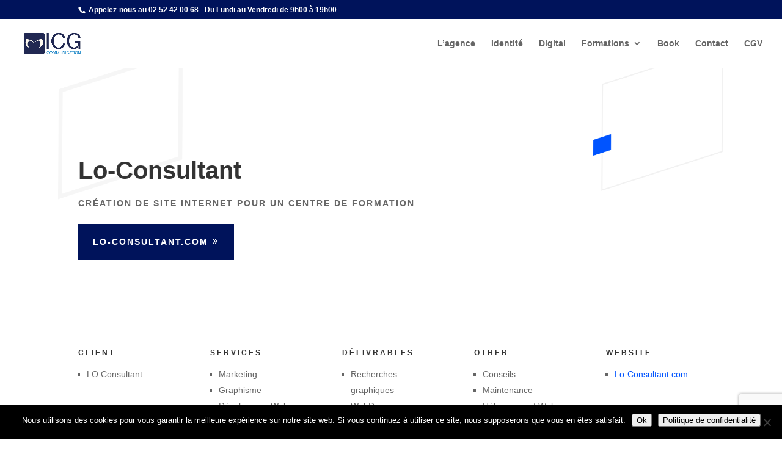

--- FILE ---
content_type: text/html; charset=utf-8
request_url: https://www.google.com/recaptcha/api2/anchor?ar=1&k=6LfJgZopAAAAAEsjPZRa6ikNSTDelMauoGVLeLp7&co=aHR0cHM6Ly93d3cuaW1hZ2luY3JlYWdyYXBoLmNvbTo0NDM.&hl=en&v=PoyoqOPhxBO7pBk68S4YbpHZ&size=invisible&anchor-ms=20000&execute-ms=30000&cb=lzju3d82saj0
body_size: 48505
content:
<!DOCTYPE HTML><html dir="ltr" lang="en"><head><meta http-equiv="Content-Type" content="text/html; charset=UTF-8">
<meta http-equiv="X-UA-Compatible" content="IE=edge">
<title>reCAPTCHA</title>
<style type="text/css">
/* cyrillic-ext */
@font-face {
  font-family: 'Roboto';
  font-style: normal;
  font-weight: 400;
  font-stretch: 100%;
  src: url(//fonts.gstatic.com/s/roboto/v48/KFO7CnqEu92Fr1ME7kSn66aGLdTylUAMa3GUBHMdazTgWw.woff2) format('woff2');
  unicode-range: U+0460-052F, U+1C80-1C8A, U+20B4, U+2DE0-2DFF, U+A640-A69F, U+FE2E-FE2F;
}
/* cyrillic */
@font-face {
  font-family: 'Roboto';
  font-style: normal;
  font-weight: 400;
  font-stretch: 100%;
  src: url(//fonts.gstatic.com/s/roboto/v48/KFO7CnqEu92Fr1ME7kSn66aGLdTylUAMa3iUBHMdazTgWw.woff2) format('woff2');
  unicode-range: U+0301, U+0400-045F, U+0490-0491, U+04B0-04B1, U+2116;
}
/* greek-ext */
@font-face {
  font-family: 'Roboto';
  font-style: normal;
  font-weight: 400;
  font-stretch: 100%;
  src: url(//fonts.gstatic.com/s/roboto/v48/KFO7CnqEu92Fr1ME7kSn66aGLdTylUAMa3CUBHMdazTgWw.woff2) format('woff2');
  unicode-range: U+1F00-1FFF;
}
/* greek */
@font-face {
  font-family: 'Roboto';
  font-style: normal;
  font-weight: 400;
  font-stretch: 100%;
  src: url(//fonts.gstatic.com/s/roboto/v48/KFO7CnqEu92Fr1ME7kSn66aGLdTylUAMa3-UBHMdazTgWw.woff2) format('woff2');
  unicode-range: U+0370-0377, U+037A-037F, U+0384-038A, U+038C, U+038E-03A1, U+03A3-03FF;
}
/* math */
@font-face {
  font-family: 'Roboto';
  font-style: normal;
  font-weight: 400;
  font-stretch: 100%;
  src: url(//fonts.gstatic.com/s/roboto/v48/KFO7CnqEu92Fr1ME7kSn66aGLdTylUAMawCUBHMdazTgWw.woff2) format('woff2');
  unicode-range: U+0302-0303, U+0305, U+0307-0308, U+0310, U+0312, U+0315, U+031A, U+0326-0327, U+032C, U+032F-0330, U+0332-0333, U+0338, U+033A, U+0346, U+034D, U+0391-03A1, U+03A3-03A9, U+03B1-03C9, U+03D1, U+03D5-03D6, U+03F0-03F1, U+03F4-03F5, U+2016-2017, U+2034-2038, U+203C, U+2040, U+2043, U+2047, U+2050, U+2057, U+205F, U+2070-2071, U+2074-208E, U+2090-209C, U+20D0-20DC, U+20E1, U+20E5-20EF, U+2100-2112, U+2114-2115, U+2117-2121, U+2123-214F, U+2190, U+2192, U+2194-21AE, U+21B0-21E5, U+21F1-21F2, U+21F4-2211, U+2213-2214, U+2216-22FF, U+2308-230B, U+2310, U+2319, U+231C-2321, U+2336-237A, U+237C, U+2395, U+239B-23B7, U+23D0, U+23DC-23E1, U+2474-2475, U+25AF, U+25B3, U+25B7, U+25BD, U+25C1, U+25CA, U+25CC, U+25FB, U+266D-266F, U+27C0-27FF, U+2900-2AFF, U+2B0E-2B11, U+2B30-2B4C, U+2BFE, U+3030, U+FF5B, U+FF5D, U+1D400-1D7FF, U+1EE00-1EEFF;
}
/* symbols */
@font-face {
  font-family: 'Roboto';
  font-style: normal;
  font-weight: 400;
  font-stretch: 100%;
  src: url(//fonts.gstatic.com/s/roboto/v48/KFO7CnqEu92Fr1ME7kSn66aGLdTylUAMaxKUBHMdazTgWw.woff2) format('woff2');
  unicode-range: U+0001-000C, U+000E-001F, U+007F-009F, U+20DD-20E0, U+20E2-20E4, U+2150-218F, U+2190, U+2192, U+2194-2199, U+21AF, U+21E6-21F0, U+21F3, U+2218-2219, U+2299, U+22C4-22C6, U+2300-243F, U+2440-244A, U+2460-24FF, U+25A0-27BF, U+2800-28FF, U+2921-2922, U+2981, U+29BF, U+29EB, U+2B00-2BFF, U+4DC0-4DFF, U+FFF9-FFFB, U+10140-1018E, U+10190-1019C, U+101A0, U+101D0-101FD, U+102E0-102FB, U+10E60-10E7E, U+1D2C0-1D2D3, U+1D2E0-1D37F, U+1F000-1F0FF, U+1F100-1F1AD, U+1F1E6-1F1FF, U+1F30D-1F30F, U+1F315, U+1F31C, U+1F31E, U+1F320-1F32C, U+1F336, U+1F378, U+1F37D, U+1F382, U+1F393-1F39F, U+1F3A7-1F3A8, U+1F3AC-1F3AF, U+1F3C2, U+1F3C4-1F3C6, U+1F3CA-1F3CE, U+1F3D4-1F3E0, U+1F3ED, U+1F3F1-1F3F3, U+1F3F5-1F3F7, U+1F408, U+1F415, U+1F41F, U+1F426, U+1F43F, U+1F441-1F442, U+1F444, U+1F446-1F449, U+1F44C-1F44E, U+1F453, U+1F46A, U+1F47D, U+1F4A3, U+1F4B0, U+1F4B3, U+1F4B9, U+1F4BB, U+1F4BF, U+1F4C8-1F4CB, U+1F4D6, U+1F4DA, U+1F4DF, U+1F4E3-1F4E6, U+1F4EA-1F4ED, U+1F4F7, U+1F4F9-1F4FB, U+1F4FD-1F4FE, U+1F503, U+1F507-1F50B, U+1F50D, U+1F512-1F513, U+1F53E-1F54A, U+1F54F-1F5FA, U+1F610, U+1F650-1F67F, U+1F687, U+1F68D, U+1F691, U+1F694, U+1F698, U+1F6AD, U+1F6B2, U+1F6B9-1F6BA, U+1F6BC, U+1F6C6-1F6CF, U+1F6D3-1F6D7, U+1F6E0-1F6EA, U+1F6F0-1F6F3, U+1F6F7-1F6FC, U+1F700-1F7FF, U+1F800-1F80B, U+1F810-1F847, U+1F850-1F859, U+1F860-1F887, U+1F890-1F8AD, U+1F8B0-1F8BB, U+1F8C0-1F8C1, U+1F900-1F90B, U+1F93B, U+1F946, U+1F984, U+1F996, U+1F9E9, U+1FA00-1FA6F, U+1FA70-1FA7C, U+1FA80-1FA89, U+1FA8F-1FAC6, U+1FACE-1FADC, U+1FADF-1FAE9, U+1FAF0-1FAF8, U+1FB00-1FBFF;
}
/* vietnamese */
@font-face {
  font-family: 'Roboto';
  font-style: normal;
  font-weight: 400;
  font-stretch: 100%;
  src: url(//fonts.gstatic.com/s/roboto/v48/KFO7CnqEu92Fr1ME7kSn66aGLdTylUAMa3OUBHMdazTgWw.woff2) format('woff2');
  unicode-range: U+0102-0103, U+0110-0111, U+0128-0129, U+0168-0169, U+01A0-01A1, U+01AF-01B0, U+0300-0301, U+0303-0304, U+0308-0309, U+0323, U+0329, U+1EA0-1EF9, U+20AB;
}
/* latin-ext */
@font-face {
  font-family: 'Roboto';
  font-style: normal;
  font-weight: 400;
  font-stretch: 100%;
  src: url(//fonts.gstatic.com/s/roboto/v48/KFO7CnqEu92Fr1ME7kSn66aGLdTylUAMa3KUBHMdazTgWw.woff2) format('woff2');
  unicode-range: U+0100-02BA, U+02BD-02C5, U+02C7-02CC, U+02CE-02D7, U+02DD-02FF, U+0304, U+0308, U+0329, U+1D00-1DBF, U+1E00-1E9F, U+1EF2-1EFF, U+2020, U+20A0-20AB, U+20AD-20C0, U+2113, U+2C60-2C7F, U+A720-A7FF;
}
/* latin */
@font-face {
  font-family: 'Roboto';
  font-style: normal;
  font-weight: 400;
  font-stretch: 100%;
  src: url(//fonts.gstatic.com/s/roboto/v48/KFO7CnqEu92Fr1ME7kSn66aGLdTylUAMa3yUBHMdazQ.woff2) format('woff2');
  unicode-range: U+0000-00FF, U+0131, U+0152-0153, U+02BB-02BC, U+02C6, U+02DA, U+02DC, U+0304, U+0308, U+0329, U+2000-206F, U+20AC, U+2122, U+2191, U+2193, U+2212, U+2215, U+FEFF, U+FFFD;
}
/* cyrillic-ext */
@font-face {
  font-family: 'Roboto';
  font-style: normal;
  font-weight: 500;
  font-stretch: 100%;
  src: url(//fonts.gstatic.com/s/roboto/v48/KFO7CnqEu92Fr1ME7kSn66aGLdTylUAMa3GUBHMdazTgWw.woff2) format('woff2');
  unicode-range: U+0460-052F, U+1C80-1C8A, U+20B4, U+2DE0-2DFF, U+A640-A69F, U+FE2E-FE2F;
}
/* cyrillic */
@font-face {
  font-family: 'Roboto';
  font-style: normal;
  font-weight: 500;
  font-stretch: 100%;
  src: url(//fonts.gstatic.com/s/roboto/v48/KFO7CnqEu92Fr1ME7kSn66aGLdTylUAMa3iUBHMdazTgWw.woff2) format('woff2');
  unicode-range: U+0301, U+0400-045F, U+0490-0491, U+04B0-04B1, U+2116;
}
/* greek-ext */
@font-face {
  font-family: 'Roboto';
  font-style: normal;
  font-weight: 500;
  font-stretch: 100%;
  src: url(//fonts.gstatic.com/s/roboto/v48/KFO7CnqEu92Fr1ME7kSn66aGLdTylUAMa3CUBHMdazTgWw.woff2) format('woff2');
  unicode-range: U+1F00-1FFF;
}
/* greek */
@font-face {
  font-family: 'Roboto';
  font-style: normal;
  font-weight: 500;
  font-stretch: 100%;
  src: url(//fonts.gstatic.com/s/roboto/v48/KFO7CnqEu92Fr1ME7kSn66aGLdTylUAMa3-UBHMdazTgWw.woff2) format('woff2');
  unicode-range: U+0370-0377, U+037A-037F, U+0384-038A, U+038C, U+038E-03A1, U+03A3-03FF;
}
/* math */
@font-face {
  font-family: 'Roboto';
  font-style: normal;
  font-weight: 500;
  font-stretch: 100%;
  src: url(//fonts.gstatic.com/s/roboto/v48/KFO7CnqEu92Fr1ME7kSn66aGLdTylUAMawCUBHMdazTgWw.woff2) format('woff2');
  unicode-range: U+0302-0303, U+0305, U+0307-0308, U+0310, U+0312, U+0315, U+031A, U+0326-0327, U+032C, U+032F-0330, U+0332-0333, U+0338, U+033A, U+0346, U+034D, U+0391-03A1, U+03A3-03A9, U+03B1-03C9, U+03D1, U+03D5-03D6, U+03F0-03F1, U+03F4-03F5, U+2016-2017, U+2034-2038, U+203C, U+2040, U+2043, U+2047, U+2050, U+2057, U+205F, U+2070-2071, U+2074-208E, U+2090-209C, U+20D0-20DC, U+20E1, U+20E5-20EF, U+2100-2112, U+2114-2115, U+2117-2121, U+2123-214F, U+2190, U+2192, U+2194-21AE, U+21B0-21E5, U+21F1-21F2, U+21F4-2211, U+2213-2214, U+2216-22FF, U+2308-230B, U+2310, U+2319, U+231C-2321, U+2336-237A, U+237C, U+2395, U+239B-23B7, U+23D0, U+23DC-23E1, U+2474-2475, U+25AF, U+25B3, U+25B7, U+25BD, U+25C1, U+25CA, U+25CC, U+25FB, U+266D-266F, U+27C0-27FF, U+2900-2AFF, U+2B0E-2B11, U+2B30-2B4C, U+2BFE, U+3030, U+FF5B, U+FF5D, U+1D400-1D7FF, U+1EE00-1EEFF;
}
/* symbols */
@font-face {
  font-family: 'Roboto';
  font-style: normal;
  font-weight: 500;
  font-stretch: 100%;
  src: url(//fonts.gstatic.com/s/roboto/v48/KFO7CnqEu92Fr1ME7kSn66aGLdTylUAMaxKUBHMdazTgWw.woff2) format('woff2');
  unicode-range: U+0001-000C, U+000E-001F, U+007F-009F, U+20DD-20E0, U+20E2-20E4, U+2150-218F, U+2190, U+2192, U+2194-2199, U+21AF, U+21E6-21F0, U+21F3, U+2218-2219, U+2299, U+22C4-22C6, U+2300-243F, U+2440-244A, U+2460-24FF, U+25A0-27BF, U+2800-28FF, U+2921-2922, U+2981, U+29BF, U+29EB, U+2B00-2BFF, U+4DC0-4DFF, U+FFF9-FFFB, U+10140-1018E, U+10190-1019C, U+101A0, U+101D0-101FD, U+102E0-102FB, U+10E60-10E7E, U+1D2C0-1D2D3, U+1D2E0-1D37F, U+1F000-1F0FF, U+1F100-1F1AD, U+1F1E6-1F1FF, U+1F30D-1F30F, U+1F315, U+1F31C, U+1F31E, U+1F320-1F32C, U+1F336, U+1F378, U+1F37D, U+1F382, U+1F393-1F39F, U+1F3A7-1F3A8, U+1F3AC-1F3AF, U+1F3C2, U+1F3C4-1F3C6, U+1F3CA-1F3CE, U+1F3D4-1F3E0, U+1F3ED, U+1F3F1-1F3F3, U+1F3F5-1F3F7, U+1F408, U+1F415, U+1F41F, U+1F426, U+1F43F, U+1F441-1F442, U+1F444, U+1F446-1F449, U+1F44C-1F44E, U+1F453, U+1F46A, U+1F47D, U+1F4A3, U+1F4B0, U+1F4B3, U+1F4B9, U+1F4BB, U+1F4BF, U+1F4C8-1F4CB, U+1F4D6, U+1F4DA, U+1F4DF, U+1F4E3-1F4E6, U+1F4EA-1F4ED, U+1F4F7, U+1F4F9-1F4FB, U+1F4FD-1F4FE, U+1F503, U+1F507-1F50B, U+1F50D, U+1F512-1F513, U+1F53E-1F54A, U+1F54F-1F5FA, U+1F610, U+1F650-1F67F, U+1F687, U+1F68D, U+1F691, U+1F694, U+1F698, U+1F6AD, U+1F6B2, U+1F6B9-1F6BA, U+1F6BC, U+1F6C6-1F6CF, U+1F6D3-1F6D7, U+1F6E0-1F6EA, U+1F6F0-1F6F3, U+1F6F7-1F6FC, U+1F700-1F7FF, U+1F800-1F80B, U+1F810-1F847, U+1F850-1F859, U+1F860-1F887, U+1F890-1F8AD, U+1F8B0-1F8BB, U+1F8C0-1F8C1, U+1F900-1F90B, U+1F93B, U+1F946, U+1F984, U+1F996, U+1F9E9, U+1FA00-1FA6F, U+1FA70-1FA7C, U+1FA80-1FA89, U+1FA8F-1FAC6, U+1FACE-1FADC, U+1FADF-1FAE9, U+1FAF0-1FAF8, U+1FB00-1FBFF;
}
/* vietnamese */
@font-face {
  font-family: 'Roboto';
  font-style: normal;
  font-weight: 500;
  font-stretch: 100%;
  src: url(//fonts.gstatic.com/s/roboto/v48/KFO7CnqEu92Fr1ME7kSn66aGLdTylUAMa3OUBHMdazTgWw.woff2) format('woff2');
  unicode-range: U+0102-0103, U+0110-0111, U+0128-0129, U+0168-0169, U+01A0-01A1, U+01AF-01B0, U+0300-0301, U+0303-0304, U+0308-0309, U+0323, U+0329, U+1EA0-1EF9, U+20AB;
}
/* latin-ext */
@font-face {
  font-family: 'Roboto';
  font-style: normal;
  font-weight: 500;
  font-stretch: 100%;
  src: url(//fonts.gstatic.com/s/roboto/v48/KFO7CnqEu92Fr1ME7kSn66aGLdTylUAMa3KUBHMdazTgWw.woff2) format('woff2');
  unicode-range: U+0100-02BA, U+02BD-02C5, U+02C7-02CC, U+02CE-02D7, U+02DD-02FF, U+0304, U+0308, U+0329, U+1D00-1DBF, U+1E00-1E9F, U+1EF2-1EFF, U+2020, U+20A0-20AB, U+20AD-20C0, U+2113, U+2C60-2C7F, U+A720-A7FF;
}
/* latin */
@font-face {
  font-family: 'Roboto';
  font-style: normal;
  font-weight: 500;
  font-stretch: 100%;
  src: url(//fonts.gstatic.com/s/roboto/v48/KFO7CnqEu92Fr1ME7kSn66aGLdTylUAMa3yUBHMdazQ.woff2) format('woff2');
  unicode-range: U+0000-00FF, U+0131, U+0152-0153, U+02BB-02BC, U+02C6, U+02DA, U+02DC, U+0304, U+0308, U+0329, U+2000-206F, U+20AC, U+2122, U+2191, U+2193, U+2212, U+2215, U+FEFF, U+FFFD;
}
/* cyrillic-ext */
@font-face {
  font-family: 'Roboto';
  font-style: normal;
  font-weight: 900;
  font-stretch: 100%;
  src: url(//fonts.gstatic.com/s/roboto/v48/KFO7CnqEu92Fr1ME7kSn66aGLdTylUAMa3GUBHMdazTgWw.woff2) format('woff2');
  unicode-range: U+0460-052F, U+1C80-1C8A, U+20B4, U+2DE0-2DFF, U+A640-A69F, U+FE2E-FE2F;
}
/* cyrillic */
@font-face {
  font-family: 'Roboto';
  font-style: normal;
  font-weight: 900;
  font-stretch: 100%;
  src: url(//fonts.gstatic.com/s/roboto/v48/KFO7CnqEu92Fr1ME7kSn66aGLdTylUAMa3iUBHMdazTgWw.woff2) format('woff2');
  unicode-range: U+0301, U+0400-045F, U+0490-0491, U+04B0-04B1, U+2116;
}
/* greek-ext */
@font-face {
  font-family: 'Roboto';
  font-style: normal;
  font-weight: 900;
  font-stretch: 100%;
  src: url(//fonts.gstatic.com/s/roboto/v48/KFO7CnqEu92Fr1ME7kSn66aGLdTylUAMa3CUBHMdazTgWw.woff2) format('woff2');
  unicode-range: U+1F00-1FFF;
}
/* greek */
@font-face {
  font-family: 'Roboto';
  font-style: normal;
  font-weight: 900;
  font-stretch: 100%;
  src: url(//fonts.gstatic.com/s/roboto/v48/KFO7CnqEu92Fr1ME7kSn66aGLdTylUAMa3-UBHMdazTgWw.woff2) format('woff2');
  unicode-range: U+0370-0377, U+037A-037F, U+0384-038A, U+038C, U+038E-03A1, U+03A3-03FF;
}
/* math */
@font-face {
  font-family: 'Roboto';
  font-style: normal;
  font-weight: 900;
  font-stretch: 100%;
  src: url(//fonts.gstatic.com/s/roboto/v48/KFO7CnqEu92Fr1ME7kSn66aGLdTylUAMawCUBHMdazTgWw.woff2) format('woff2');
  unicode-range: U+0302-0303, U+0305, U+0307-0308, U+0310, U+0312, U+0315, U+031A, U+0326-0327, U+032C, U+032F-0330, U+0332-0333, U+0338, U+033A, U+0346, U+034D, U+0391-03A1, U+03A3-03A9, U+03B1-03C9, U+03D1, U+03D5-03D6, U+03F0-03F1, U+03F4-03F5, U+2016-2017, U+2034-2038, U+203C, U+2040, U+2043, U+2047, U+2050, U+2057, U+205F, U+2070-2071, U+2074-208E, U+2090-209C, U+20D0-20DC, U+20E1, U+20E5-20EF, U+2100-2112, U+2114-2115, U+2117-2121, U+2123-214F, U+2190, U+2192, U+2194-21AE, U+21B0-21E5, U+21F1-21F2, U+21F4-2211, U+2213-2214, U+2216-22FF, U+2308-230B, U+2310, U+2319, U+231C-2321, U+2336-237A, U+237C, U+2395, U+239B-23B7, U+23D0, U+23DC-23E1, U+2474-2475, U+25AF, U+25B3, U+25B7, U+25BD, U+25C1, U+25CA, U+25CC, U+25FB, U+266D-266F, U+27C0-27FF, U+2900-2AFF, U+2B0E-2B11, U+2B30-2B4C, U+2BFE, U+3030, U+FF5B, U+FF5D, U+1D400-1D7FF, U+1EE00-1EEFF;
}
/* symbols */
@font-face {
  font-family: 'Roboto';
  font-style: normal;
  font-weight: 900;
  font-stretch: 100%;
  src: url(//fonts.gstatic.com/s/roboto/v48/KFO7CnqEu92Fr1ME7kSn66aGLdTylUAMaxKUBHMdazTgWw.woff2) format('woff2');
  unicode-range: U+0001-000C, U+000E-001F, U+007F-009F, U+20DD-20E0, U+20E2-20E4, U+2150-218F, U+2190, U+2192, U+2194-2199, U+21AF, U+21E6-21F0, U+21F3, U+2218-2219, U+2299, U+22C4-22C6, U+2300-243F, U+2440-244A, U+2460-24FF, U+25A0-27BF, U+2800-28FF, U+2921-2922, U+2981, U+29BF, U+29EB, U+2B00-2BFF, U+4DC0-4DFF, U+FFF9-FFFB, U+10140-1018E, U+10190-1019C, U+101A0, U+101D0-101FD, U+102E0-102FB, U+10E60-10E7E, U+1D2C0-1D2D3, U+1D2E0-1D37F, U+1F000-1F0FF, U+1F100-1F1AD, U+1F1E6-1F1FF, U+1F30D-1F30F, U+1F315, U+1F31C, U+1F31E, U+1F320-1F32C, U+1F336, U+1F378, U+1F37D, U+1F382, U+1F393-1F39F, U+1F3A7-1F3A8, U+1F3AC-1F3AF, U+1F3C2, U+1F3C4-1F3C6, U+1F3CA-1F3CE, U+1F3D4-1F3E0, U+1F3ED, U+1F3F1-1F3F3, U+1F3F5-1F3F7, U+1F408, U+1F415, U+1F41F, U+1F426, U+1F43F, U+1F441-1F442, U+1F444, U+1F446-1F449, U+1F44C-1F44E, U+1F453, U+1F46A, U+1F47D, U+1F4A3, U+1F4B0, U+1F4B3, U+1F4B9, U+1F4BB, U+1F4BF, U+1F4C8-1F4CB, U+1F4D6, U+1F4DA, U+1F4DF, U+1F4E3-1F4E6, U+1F4EA-1F4ED, U+1F4F7, U+1F4F9-1F4FB, U+1F4FD-1F4FE, U+1F503, U+1F507-1F50B, U+1F50D, U+1F512-1F513, U+1F53E-1F54A, U+1F54F-1F5FA, U+1F610, U+1F650-1F67F, U+1F687, U+1F68D, U+1F691, U+1F694, U+1F698, U+1F6AD, U+1F6B2, U+1F6B9-1F6BA, U+1F6BC, U+1F6C6-1F6CF, U+1F6D3-1F6D7, U+1F6E0-1F6EA, U+1F6F0-1F6F3, U+1F6F7-1F6FC, U+1F700-1F7FF, U+1F800-1F80B, U+1F810-1F847, U+1F850-1F859, U+1F860-1F887, U+1F890-1F8AD, U+1F8B0-1F8BB, U+1F8C0-1F8C1, U+1F900-1F90B, U+1F93B, U+1F946, U+1F984, U+1F996, U+1F9E9, U+1FA00-1FA6F, U+1FA70-1FA7C, U+1FA80-1FA89, U+1FA8F-1FAC6, U+1FACE-1FADC, U+1FADF-1FAE9, U+1FAF0-1FAF8, U+1FB00-1FBFF;
}
/* vietnamese */
@font-face {
  font-family: 'Roboto';
  font-style: normal;
  font-weight: 900;
  font-stretch: 100%;
  src: url(//fonts.gstatic.com/s/roboto/v48/KFO7CnqEu92Fr1ME7kSn66aGLdTylUAMa3OUBHMdazTgWw.woff2) format('woff2');
  unicode-range: U+0102-0103, U+0110-0111, U+0128-0129, U+0168-0169, U+01A0-01A1, U+01AF-01B0, U+0300-0301, U+0303-0304, U+0308-0309, U+0323, U+0329, U+1EA0-1EF9, U+20AB;
}
/* latin-ext */
@font-face {
  font-family: 'Roboto';
  font-style: normal;
  font-weight: 900;
  font-stretch: 100%;
  src: url(//fonts.gstatic.com/s/roboto/v48/KFO7CnqEu92Fr1ME7kSn66aGLdTylUAMa3KUBHMdazTgWw.woff2) format('woff2');
  unicode-range: U+0100-02BA, U+02BD-02C5, U+02C7-02CC, U+02CE-02D7, U+02DD-02FF, U+0304, U+0308, U+0329, U+1D00-1DBF, U+1E00-1E9F, U+1EF2-1EFF, U+2020, U+20A0-20AB, U+20AD-20C0, U+2113, U+2C60-2C7F, U+A720-A7FF;
}
/* latin */
@font-face {
  font-family: 'Roboto';
  font-style: normal;
  font-weight: 900;
  font-stretch: 100%;
  src: url(//fonts.gstatic.com/s/roboto/v48/KFO7CnqEu92Fr1ME7kSn66aGLdTylUAMa3yUBHMdazQ.woff2) format('woff2');
  unicode-range: U+0000-00FF, U+0131, U+0152-0153, U+02BB-02BC, U+02C6, U+02DA, U+02DC, U+0304, U+0308, U+0329, U+2000-206F, U+20AC, U+2122, U+2191, U+2193, U+2212, U+2215, U+FEFF, U+FFFD;
}

</style>
<link rel="stylesheet" type="text/css" href="https://www.gstatic.com/recaptcha/releases/PoyoqOPhxBO7pBk68S4YbpHZ/styles__ltr.css">
<script nonce="Hp9xI6UVzWdaG5UIB-Pj2w" type="text/javascript">window['__recaptcha_api'] = 'https://www.google.com/recaptcha/api2/';</script>
<script type="text/javascript" src="https://www.gstatic.com/recaptcha/releases/PoyoqOPhxBO7pBk68S4YbpHZ/recaptcha__en.js" nonce="Hp9xI6UVzWdaG5UIB-Pj2w">
      
    </script></head>
<body><div id="rc-anchor-alert" class="rc-anchor-alert"></div>
<input type="hidden" id="recaptcha-token" value="[base64]">
<script type="text/javascript" nonce="Hp9xI6UVzWdaG5UIB-Pj2w">
      recaptcha.anchor.Main.init("[\x22ainput\x22,[\x22bgdata\x22,\x22\x22,\[base64]/[base64]/[base64]/[base64]/cjw8ejpyPj4+eil9Y2F0Y2gobCl7dGhyb3cgbDt9fSxIPWZ1bmN0aW9uKHcsdCx6KXtpZih3PT0xOTR8fHc9PTIwOCl0LnZbd10/dC52W3ddLmNvbmNhdCh6KTp0LnZbd109b2Yoeix0KTtlbHNle2lmKHQuYkImJnchPTMxNylyZXR1cm47dz09NjZ8fHc9PTEyMnx8dz09NDcwfHx3PT00NHx8dz09NDE2fHx3PT0zOTd8fHc9PTQyMXx8dz09Njh8fHc9PTcwfHx3PT0xODQ/[base64]/[base64]/[base64]/bmV3IGRbVl0oSlswXSk6cD09Mj9uZXcgZFtWXShKWzBdLEpbMV0pOnA9PTM/bmV3IGRbVl0oSlswXSxKWzFdLEpbMl0pOnA9PTQ/[base64]/[base64]/[base64]/[base64]\x22,\[base64]\\u003d\x22,\x22wpPCkcODw59iKDJjwozDr8KEeQF9eWHDq8O2wo7DgzFVLcK/wpXDjcO4wrjCjcKELwjDi1zDrsOTIcOiw7hsQHE6YSjDj1pxwo7DlWpwQcO9wozCicOfejsRwo4mwp/[base64]/CkHPDiislwqcnw6LChcKvX13Ds8OjIVXDkMOhVMK4Vy/CkBlrw5pxwq7CrAYuCcOYCiMwwpU/[base64]/BUDDp8KRUcOhw6PDgDHDmkJPZ3rDuwYNbUsww5HDnQnDsQHDo1fCrsO8wpvDrsOQBsOwKcOWwpZkcnFecsKnw5LCv8K6c8OHM1xHOMOPw7tiw6LDsmx7wpDDq8OgwoQUwqtww6DCsDbDjH/DuVzCo8KzW8KWWi10wpHDk1zDogkkbm/CnCzCm8OYwr7Do8O/QXpswqHDh8KpYX7ClMOjw7lew4FSdcKvP8OMK8KbwrFOT8OZw7Jow5HDiFVNAj5qEcOvw7p+LsOaTwI8O1MPTMKhY8OtwrESw4AMwpNbdMOGKMKAHMOWS0/[base64]/CiMK0OFDCgMOhZMKWUsO+wrzCt8KMw7s5w4Vow7Uqa8OIWcKTw5jDhMOLwpcoAcKGw5xowoHCqMK+JMOrw6p6woMmfEVyKBAhwrjChsK3fsKMw54iw5DDpcKYPcOdwojCoxbCsRHDlS9rwpEiKsOCwqzDvsK0wp7DrRTDsQ0JMcKCUT5Cw6/Dg8K/eMOywpxOw4Ytwo3DmGvDlcOpN8OkYHB2woRqw6knEHk2wqN8w6jCjAQWw5gcc8O6wqvDu8OMw4FAT8OYYzZRwp8pUcO7w7bDiljDtXsbLy9/[base64]/DhC5ad2sRwrXCvsOjAXdobmfCrcOCwqEmJzc4elbCssKbwqnCtMKow73CjCzCocOJw7nCjwtawqDDqcK/woLCs8KPTHXDsMKZwo5Nw7o+wpTDv8O8w590w69xMxpkE8OuBxzDlSfChcOzUMOpNsKrw7rDvsOmIcOBw5FaI8OaMFrDqgsyw41gdMO9XMKmWxgZw7osGsKsQWbDiMOWDATDvcO8FMKgaDHDnnFdRy/[base64]/[base64]/DgGwpwoEwwo/DmsORwpbClcKGw5TDrX1owozCjj0wCibCvMKEw7U7VmVbDHXCqTzCoXBRw5Z+wrTDs107wrzCjxfDpD/CpsKcfSDDkTrDhAsTXznCjMKSZmJKw4fDvHTDmD/CoF0tw7fDncOawonDsBpgw6cPd8OXNcOPw6TCmcO0e8O/S8KNwqfCsMK/b8OKCsOTIcKow5rDm8K3w4MuwpPDoBw9w7hFw68xw4wewrrDpz3DjxnDo8OqwrrCp2EOwo7DisOVE1VLwq3DlE/[base64]/DmBfDssOYwqXCpsKzwq7DqcKLM8KkY8KzwpkmJhliMgTCtsKMCsO/XcKvN8Kywq/ChQPDmxTCk3UDfA1rFsOnByPCrTfCm0vDgcOUdsOGLsOzw68LDlTCo8Ojw4LCt8OdDcK9wpUJw5DDkWvDphl5OHRnwo/Do8OYw6/CqsKzwqgkw7tOEsOTNmPCucKcw4gfwoTCuljCj3ksw63DkSFNPMKGwq/[base64]/eVA7DMKzNMOswrLDpsKTAsK0dzY3CSYSwp/CvGzChsOFwqzCtMO5XMKmCQvCjgZ2wr/Cp8OjwovDhcKWNx/CsHJuwpjCicKjw4d5IwzCng53w5xww6HCrwRhGsKFW0jDqcOKwqRTLFJ7Z8KYwoMrw4LCiMONwrE6wp7DnQ8uw6l4LsOIa8O2wotiw4PDscKhw5vCskZAFw3DnXZdHcOXw5PDhUk+D8OANcKzwr/Cr3RbcSvDjsK9Jw7Dnzw7CcO6w5HDicK4VFbDr03DhcK+O8OROXvCrMOrKcKawoHDmgZZwrvCjsOKfMK+ZsOIwq7CjQ9QRkPDtg3CszZ+w6sbw4/CpcKrHsKqfsKjwoNsDnRzw6vCiMKgw7nCmMOLwpA5OB5kKMOzBcOUwrpdSQVEwpVZwqPCgcOhw4gSw4PDri8xw4/CqB4SwpDDoMOWCX7Dl8ORwpxOwqHDiQ3CjFzDucK+w4xFwrXCqV3DicKpw4lUScOkay/DgcKVw58ZEcK+B8O7wqJAw4N/KMOQwpg0w5REBE3CjCoQw7puaT/DmhlxC1/CmxHCn0sRwoUuw6HDpm1Cc8OcXMK3ORjCv8OpwqjDn0NOwoDDs8OAH8OsDMKMawYkwonDhsO9EsOmwrh/w7pjwr/Dqx/[base64]/DisOhw6PCklTCpcKawp/DlHXDo2vDjhHCj8K3LBTCuzLClCzDoxx7wpBPwodow7rDuDAYwrjCk1B9w5fDoTjCo03CqhrDicK6w6xlw7/CqMKrFg7ChlrDrANiJmTDvsOTwpDClsO4FcKtw6g+wr7DrSEsw5PCnFRaRMKiwpnChMK4PMK7wp48wqzDlcO5WsK1wpnCuGHCu8KNYmAEJBtRw7bCqgLDkMKrwr9uw5jChcKgwrjDpMKXw4spPBY/[base64]/Cl8Kiwo7DswbDhMOyV8KVwo1mKRs1PgFqFS9YwqLDnsK9Xk9Lw5rDizJdw4BuSMOzwp/Cq8Kow7DCmBw3VyIxVDBsF24Jw5bDkj9VNsKLw5tWw4LDpQsibsOXB8K3fMKYwq/CiMOWdGJifCzDtUopPsO8FV3CuH0BwrrDpcKGecOjw4PCsnPChMKmw7RVwoZJFsK8w5jDjsKYw6Z8wo3CoMKUwqPDjiHCghTCjVbCkMKRw5fDtxjCv8O2wofCj8KbBFg+w4Bkw7hdQcORdQDDrcKHZm/[base64]/DnDXDhcORwq4XIMO+OVZTw54aHMKRwplkOsOYw4w+wp/DiH7CsMOeG8OwQcK5J8ORZ8OGQMKhwrprElHDvXTDpVtRwrJsw5cxFVohIcOUFMOnLMOjUcOPQ8OOwozCv1/CvsKhwrUxTcOmMMKmwqcjMcKORsOdwpvDjDYwwrEfYznDsMOKTcOUHMKnwoBfw73CpcOVBANcV8KQKMOJVsOfIjZWG8K3w4zDnD3DpMO+woVWMcKjH3VpSMOYw5bDgcOuF8OnwoYHK8OBwpEKcgvCllfDusOsw49NYMO8wrQzTj0CwoY/MMKDRsOSwrpMU8OpA2kUw5XCjMObwqNsw5fCnMK8HlbDoDPCjXhOLsKMw4dwwqPCrVRjU3hsaGwqw4dbFhwDfMO5A39BIVnDm8OuJ8Kyw4/Cj8KBw5bDkl5/JcKyw4HCgjldYMO2woZTSinCpAEnb1klwqrCi8KxwqjCgn7DpyseAMKmYg9HwoLDjQd9wpbDt0PCnk9AwoHDsBwTHGbDlkJywq/DqEXCjMOiwqQhUMKIwqQfPwPDgRbDv117HcKww5kaa8OqQjRKMyxSFA/Cqk59JsOSE8O5w7IoFk1Twqtmwo3Co3F/CMOVLsKcfTPCs3FPY8O/[base64]/Co0Egw7fDpcKww6/Dg8Kpw54Dw6DCmsOCwpl3AAJvMUUnZwrChhNyM1UuVCwrwp49w4dKbcKXw5oBJmPDr8OfH8KnwpEww6s0w4rCksKdTi18DkvDp0QBwpjDlAIew5XDiMOSTcK4IRnDt8KJeV7DsmMjf0PDkcOBw7c2RcKswq4/w5hGwrldw53Di8KkWsOIw6Quwr0ifsOrf8Kywr/DuMO0PUZIwo7Dmy8Bd1FRbcKsYhF/wqDCsgPCgVhqCsKjP8KadD3Dik3DjcOBw53CicOuw6EnAE7ClARgwrdnVk8YOcKGbgUxVXbCtDk6dHF9E1tvVhUcMQ/CqEA1BMOww6tqw7HDpMOpHsO6wqcEw6JzYF3CscORwoBKCA/CuBAzwqTDrsOFI8ObwoR5JMOTwpTCusOGw6bDnjLCtMK5w4B1RB/Dg8KZRMKLB8K+TQlTNjNoGjjCjsKaw6nCqjLDtMKtw71PX8OmwpxWRcOodcOeYMKgAk7Dp2nDp8OpDDDDnMOyMxUbesK+dR5Ve8KrOg/CpMOuw4Efw53CkcKFwp48wq58wojDqmPCk3nCqcKZY8KaKB/ChMKwOl3CkMKXAsOfw44Rw5ZqM0wew74uGwrCgMKww7bDol1Lwo52bsKeH8OgLcKCwrtKF15dw7fDlsKqLcK0w7zCs8OzP052T8KTw6HDp8Kvw4LDh8KtVWnDlMO1w5vCghDCpnbDkFYDfwDCmcOGwrAfEMOkw6dYMMOLS8OMw6scc23Chw/CuU/DlX/Cj8OaADnDgwQyw6jDtQ/CocObJShEw5vCvMK5wr88w4ktIkxZSkJ/MMKZw41Aw5cuwqnDnxFiwrMewrFGwpYIwqzCi8KiC8KbPWpKKMKhwpxPHMOvw4fDtsObw5NzOsOgw4gvDAN6DMO5TEHDtcKWwoxXwod4w6LDmMK0G8K+RAbDrMKnwr5/[base64]/w5sxw5TCrMKuKgZvw4nDtzh1wqQ7GFDCg2RHHMO6w7trw4nCmcOKWcOAEjzDpndbworCscKGT1Bdw43CrTYJw4vCmnXDqMKIwqMYJsKVwpNFQsOsJBTDoygQwrZOw6A3wo/CpxzDqcKeI37DrjLDvCDDlh/Cgl9Swo07X3bDu2PCunEEKMKUw4zDgMKBFRrCvWFWw4HDvMOgwoNSD3LDnsOuZsKhIMOUwoFOMjbCvcKJQB/DiMKrKBFjUsO3w4fCqg/CkcKrw7nCiSHCkjg8w5nDlMK6T8Kbw5TCiMKLw5vClUfDhSYFH8O8B1TCo2DDlXZZBsKECxUow51xOSx+DsOdwpTCm8K6JcK3w5fComMSwrEEwoDChBLCosKbwpQxwo/DrS7ClUfCjEZrX8OvIETCsi/DkTDCgcORw6crw6TCmMOIKTrDtTtGw6VvVcKGC2XDpDQVTmrDisKIZFJbwqxYw75VwpIiwpBAa8KuLcOiw44Cwos7EMK8c8Oewq4aw5vDvFhxwqldwrvDtcKRw5LCsTltw6/CjcODK8OBw4fCicOXwrUJZG1uIMOVdMK8MUldwppGIMOpwq7DlDA1HxjClsKnwrJgK8K7Zn/DscK/On1fw6lbw4XDlErCrltsWQzChcKCFMKAwr0kYg06NRAkR8KAwrZSJMOxMMKDARJPw7HDmcKnwqQHFkbCmg7CrcKFECY7YsKTDkrCkV/Dqn95TiQHw6/CqcKkwrLCrFzDuMOnwq4uJ8KZw43CrEPCvMKzYsKBw6c6JMKdwr/DkXvDlD3ClsK6wpfCkTvCtMOtWsOcw4vDlGcuSMOuwoByb8ODRj5rXsOqw6sowrxdw6zDm2NawofDnXFcX3grNcOxDjQWCVvDvAJVUBFxZCkNQQ3Dmi/[base64]/ClHTDgMK7HsKuwp1AIwrCkUfDvsO3wrbDtcK/w6rCni3CpcOmwqLCkMKQwrTCt8K7FMKVfhMjaTfDtsOGw43DlUFWQhFCAcO/IgUgwqLDmCbDusOTwofDtcO/w6/DggbDlS8Fw73DizbDh0Fzw4DCksOZJMKtw6/CisOKw4Upw5Zrw4HDiRp9wo0MwpR0XcKTwqzCt8K8N8Kzw4/CoBfCuMKowrXCrcKZT17ChsOrw7wcw79mw784w5YEw6XDilfCgMOYwpzDj8K5w6PDnMOvw7JRwovDoQ/DtlAzwr3Dqy3CgsOrQCd5Vi/DnF3CqlQuJWpfw6DCtsKPwq/DmsKBKMOnLGsuw5RXw5JUw5LDncK8w4ZPNcKhbEkZM8O5w4obw6wjRicrw78XeMONw4c9wpLCk8KAw4wFwq3DgsOmPcOMBsOmAcKGwo7DkcKNwr9gWjgpKG4jAcOHw6XDu8KBwpTDusOmw5ZAwr8yOXAIfDXClzxcw68zE8OBwrTCqwvCmMKxcB/[base64]/[base64]/Cq03CkcKjY8OQYx8Gwp0KTsKESh3CijcXbsOLDMKHdsKJTsOYw4LDqsOFw4vCksKCCMOPN8Oow6zCskYWwqrDnSvDg8OrTm3CqFoEOsOUB8OHwoXCiSEQQMKMOsOZw4t1ecKlXS8sWX/CuAcJwrrDgsKjw6ppwrkTJXxLMCLCsGLDk8KXw4Ygc0RTw6/DpTnCq3hocS0rbcO/wp5CJkxHAsOww4HDusO1bcKiw6FWFmstL8ONwqZ2IsKTwqvDl8OoOMKyCypxw7XDgC7DrcK8O3jCpsOFEk0zw7/Dm1HDm0LDhVE8wrFOw5kvw4FrwrDCpC/[base64]/DmR/[base64]/CoMO5EMOZEH7DtwxhHsKiw6LDmMOLwobCnCpkBh3DpXLCtMOdw5/CigvCkjjDisKgWTjDskLDsVvDsRzDkk7CpsKkwqkZZMKdeXbCvF90ByHCq8Kew5NAwpwoZcOqwq0lwoDCocO0w6c2wpDDpMKbw67CqkTDnRsKwobDrDHDty8bT0ZDaXQJwr1zQcOmwpFXw7gtwrTCtgjDj1sOGCVCw6nCk8KRDyY6wqLDlcK3w4bCg8OuMS/CucK/EEPCrhjDt3TDlsK9w5rCni1QwrAdXjlVAMOdCzfDl1YIQXLChsK0wq3DjMO4XyHDjcODw5Y1esKQw6DCv8K5w6zCh8KULcO6wqFVw6sbwrzCmcKywpjDiMKswrbDmcKiwr7Cs2BMJDLCjsOmRsKCAmtBwolawpnCtsKMw5vDrwnDgcOAwo/[base64]/[base64]/[base64]/[base64]/CosK+w5UOw6h5CcOxCV7CuwlYw6nCssOkwq/DkgvCmVRDe8Kzc8OfL8OJVMK3OWPCuBodOz0SUUbDlEhQwpTCssK3W8KXw5xTfcO8IsO6PsK/[base64]/DlghxN8KUw4zDmhsoMcOHw4TDl8OKw7PDilrDplR0RsK4E8K5F8KYwoXDp8KCFzdswpHCpMOaVWoFDMKZOAvCozgIwoJ5UFBvRcOCaEfDlkzCkMOqEMOYXxDCqW0vcsKCY8KAw47Cq2VFfsOQwr7Ct8K/w7XDvjpbw7BQDsOSw4wzXH/CuTFpAihjw6YMwqw5YsOOPgNDRcKMX3LClUgXbMO1w60Kw5/DrMOaM8KHwrPDhsKewpliKwzCncKdwojCiiXCo14qwqY6w49Mw5XDoHXClsOlMcOkw6wRScKSZ8KBw7A6OsOdw6gYw7/[base64]/[base64]/Ch8K0IkDDtMOTJX1bYTzDh3HCnU52w5g5d8KaFcKFwqTDisOzAhbDssO9w5fCm8KMw7srwqJrZMKyw4nCqsKVw4zChVLDvcOdeDJ5cC7Dr8OnwoV/AQQ2w7rDoxpZV8Ozw74RWMKxTUjCpyrCqGfDmlcRByvCvsOzwr1OJMKiHCnDvsKjE2pbwrHDncKBwrLDpFrDrUx+w7kee8KBMsOtdxkbw5zCnR/Dp8KGIHrDuTBWwpXDo8O9wr1MeMK/[base64]/dcOlwoV7VzhCJHxEfsO7YUDCuMOwe8OXwrDCqcOiG8KEwqVGwoDCn8Oaw7gmw5V2NsObAj1Yw4J+WsOlw4pnwocNwpTDnsKDwprCggjCisK7fcKpKXtZbF5VbsOWQsOvw7piw5bDh8KqwprCo8KGw7zCh3dxfjM7PAkXZUdJw5TCl8KLLcKbTyLCm1bDl8OVwp/DtQPDo8KdwqRbLiPDpCFhw5ZeCMK8w4MmwrBBGV/DrsKfLsOwwq5qYys3w7DChMOxGgDCrMOyw5DDuXbDm8KqWnwUwrNQw7YddsOqwo1bTkTCjBl+w5I4RcO0WEnCnzrCtBvCpHRkMsKSGMKMLMOrBcO8TcOxw4sBBUprJx7CvsO2eh7DusKDw5XDlEnCgcOpw4NEGQvCt0vDonRfwoE+Y8OQQsOrwrduemQkZsOswpF/[base64]/w4nDocOrGsKPJMOjCjTCk2zCu8OLL8O/wr5cw5XCscKawqDDuzc8MsKcJHvDnFHDjm/DmWzDtH9/w7UCEcKuwpbDqcKZwqAMRFDCo09kDkfDl8OOWsKBZBNvw5AGc8O6bcOrwrbCocOoFCfDkcK7wq7DvTc8wo/DusOYT8OZWMOBQyXCtsKtMMOVXxNew6Mqw6TDiMOLJ8OvZcOIwr/Cq3jCjnMqwqXDhTrDmn5XwozCoVU+w7taRD8kw7gFw5ZhIkPCnzHChcKmwqjCmGTCs8K4G8OUGVBJNsKFGcOwwobDq1rCq8O4OcOsETDCmMOqw5zDtMOqUR/[base64]/DkU/Cpg7DkXrDrMOqWnLDsH4OHMK9w7Qqw7XCsWvDrsOrfFrDkUTDusOqf8KuIcKVwr/DiFFkw4VlwooGPsO3wpxrw6vCok7DvMKZTHTCjAQ5R8KKGmHDpCgIGV9lFMKvw7XCgsK4w4ZyAlvCmMKkYw9Lwrc4KUPDp1LCjMKWXMKdYMO3ZMKWwqvClCzDmWLCuMKTw7lWwothIsK/w7vCrifCkxXDoQrDn1HDkXTCnl/[base64]/ClCDDplkMw6zDqARmwpXDthc/[base64]/[base64]/GMOuMnJYDxgkZMKdb8KLwoEmMV3Cn8Ofwo8JIQAqw4EEUSPCkkPDv2g3w6XDksKCNAXCgyAiRcOnYMOzw6fDliMBw61xw5nCgztuI8OEwq/CpMKIwonDjsKCw6xdOMKiw5gQwqvDmkEmX2gPMcKmwoTDgsOJwoPCo8OvNEgOZXROKcKdw5Fpw6BWwoDDkMOow4HDuk8rwoFywqLDgMKZwpbCoMOBDCsTwrAJPRw2wojDjzg7w4Blwr/DgMOuwpsWZSotdMOwwrJ9wqIaFG57Z8OKw7g6YlZgVBbCmEnDlggewo3Cl0fDvcOcIGZsR8KVwqTDmwHCsAUjKT/[base64]/Dv3zCnzzDgcOTfMK6wqLDuVs8CG7DpGkzJcOjOsOOEXM0AUHDnhQTNW7CjCEQw6Fzwo7CocKlQsObwqXCr8KBwr/[base64]/DjcKiVcKawqVkwo7CucKHO8OJWMKzw5hpSmDClCdeCcKfUcOfGsKHwrYzC23CucOEasOuw6nDn8OBw4olGxcow4zCjMKkf8OcwpMVOkHDhAjCncOAA8OwBT0Vw6bDosO0w5g/QcO6wodBNsK1w7xMOsK9wppsf8KkSBgZwrJCw4/Cv8KNwpnCmcK2csO4wofChkp2w7XCkHzClMKVYcKoLMOAwpE+LcK9CsKCw4UJTsOiw5DDjsKlSWYhw7VgI8OjwqBjw69cwpzDkCbCn1zCu8Kzw6TCh8KVwrbCoyHCmMK1w4/CrsKtT8OdRSwgC0h1Hm7Dk2ILw47CjVjCmsOnVAwtdsKpdijDnBvCsUnDpsOCOsKlYB/DisKXXSTDhMO3I8OXd2nCl13CoCzDgwhAUMKKwrY+w4TCh8K1w4nCqEvCtlBGLQcXGG1fTcKLOh5zw6HCpsKJAQM5A8OqDj1EwqXDgMOpwpdPw7rDhlLDtg7Cm8KoWEXDpFM7OHRWO3AUw4IWw7zCgHnCu8OJwp7CpnZLwobDvWNNw6jCgjB7IB/[base64]/HMKjbcO3w7phecOtfh0sDsO0LMO1wp/Dhn1gHEMow5XDr8Kkc3LCs8KLw5nDqATDoHzDpRDCpTQCwofCqsKnw6DDrig3PGxOwplPWsKKwrQiw6vDvhfCkVzCvnVLDHnCmsKVw6nCosOcfirCh17Cs2TCuiXCk8KhHcO/IMOgw5VuA8KdwpN1b8KOw7VsUcOIwpFlVSsmQmjCq8KiNjLDknrDomTDk17DpXB8AcKySDIDw53Dh8Kmw6FgwpdiTcO0Vx7CpDjCvsKIwqt2a2DCj8KcwpARMcOUwpnDlcOlaMOhw4/DglQZwrnClhphD8Ocwq/CtcOsLMK9DMObwpUoV8KDwoRlWcOswqfDkmHCn8KZdkvCv8K3fMOfMcOdw5jCosOJa3zDqsOlwpnCmcKCcsKlwqPCvcOMw5FUwok8Ax4sw4RIUQUzXirDrX/DncKpPMKTYcKEw7QVCsO8D8KTw4QQw73Ck8K2wqvCtQ3DtsOFRcKrYQJLTRrDmcOoRsOQw7/[base64]/TMOTw6LDlcKPEB5bw5thwpxLa8OdF8OzBg4HeMO9XGJtw70JIcK5w5rCrXVLT8KsIMKUDcOFwqpDwrY0wqXCnMKuwobCmykCfnLDrMKuw68AwqYeAAHDgT3DpMOWDFrDrsKZwpDChcK/[base64]/w7YIwrvDhU8eRsKqZlpDw6QJU8Kuwoc9wq5Lc8OfaMOYw457MAjDuG3CksK3McKKOMKUNsKRw6/ClcO1wq0iw73Do2UKw7DDjTfCqGlJw6Q8IcKJXATCg8OuwpbDm8OyZsKLYMK0FGUSw4djwoIrFMOVw5nDn0XCvxZ/bcONKMOiw7bDq8Kmw5vDuMK/woTCrMK4KcOBNApzMMKHLXbDksOxw7oUQRIXAnnDqsKvw4fDkx9ow5pkw7YuThTDlsOtw7jDgsK/w7lZcsKowo3DgCXDucKzRBUVw4PDjlQrIcKpw6Yzw7cTV8KlWVpCWxp3w5M5woXColtVw5HClcKHDWDDhcO/w5DDv8OcwpnCgsK0wpRnwr10w5HDnV9QwoDDhFQWw5zDlsKnwqR8w6fCthA8wq3CmmLCmcKTwoEKw5EjZMO0Hw5/wp/[base64]/Cg8KrdcKPeMK0wpgXc8ODwrFHw4XDicO+QDAWccKIwopBVsK8K3nDncO2wp5rT8OhwpvCnC7CoCgswpsVw7QkKsKmL8KMZAHChgNcX8O/wo/[base64]/[base64]/DlGhOw7LChRrCvBN/[base64]/wolyaVbCs8KUSDtaw6vDpcKDw4Z5w4/ChBh2w4tTwp83b2fDl1sgw6LDmcKsLMK4w60fMQ01YTnDvcOCTWTCksOUQ04CwozDsGZQw4jDrMOwe8OtwoHCg8OUWkoSCMOMw6RqUMOKbAYsOsOBw5rCgsOBw7bCq8O7GMK0wqEFBcKXwpDCkhfDi8O4QWnDg1xFwqR/[base64]/Cq8OyCDLCv8O3NTvCvUo9woXCsSfDn3hXw6d9bcKkLxxAwprCgsKqw6PDtcKWw7LCtWFUEsKZw5/Cq8KbM2FSw6PDhTtnw4bDnk9uw5nDocObEEDDgG/ChMKOGEdww4DCnsOtw7pywpTCnMOSwr1vw7XCk8OEcVJXSgVRLcKWw7rDqWU0w5cMGF/Dt8OxecOlPcO4RFlvwrLDvyZzw6/CpTLDq8Otw5M3W8OiwqFbasK7bMOOw7AHw5zDl8K2fRXChMKjw4/Dl8OGwpDCmMOZAgMzwqN/Rk/CrcK9wpvCvsKww5HChMO4wpnCqxDDhFlNwpPDkMK9EydzXh/DjRBfwpnDh8KMwqvCsF/Dp8Ktw5JFw5PCjsKxw7B2Y8KAwqjDuzvDthTDtFpmVjXCr3EfaS5iwp1PdcOIeCMDcCfDvcOtw7hpw4t0w5fDjwbDpTfDrMOkw6PCtcKBwr0pKMOYRMOuJ25iCsO8w4XCuiFWH3/Dv8KkcX7Ch8KMwocuw7XCtDPCr2/CsHbCrE7Cl8O6Y8KgAsOpNsK9NMOqTl8Hw68xwoNIX8OmDMO6Jhh8wo/DtMKNw73DpTt6wro1w4fCtMOrwoQoWMKpw7TCphXDjk7DhsK3w4NVYMKxwqgxwqfDhMK1woPChDXDoSULNMKDwpJ3VcObDsKVQmgxaE4gw6zDq8KgEkEQa8K8wpVQwo0Ww7c6AD5VYDsjD8KuTsKUwq/DrMKZw4zCkHXDucKER8KFPsOiPcKtwpbDr8Kqw5DChzHCiQQtFGtOaQzDksOhbcKgKsKnPsOjwoUeLjtUW2rChhjCpFlIwqTDtkJ6ZMKjwpTDpcKMw4FCw7Vnw5nDr8K4wp3CtcOebMKgwo7DlsKMw6wgaTTCsMO2w5fCosO0Bk3Dm8O9w4rDs8KgI1/Dozkcwp9RJcO+w6fDkT0aw5QjVsOBUHoiWVpnworDkRwsDcOBXsKTOl01U2QWasOGw63Cp8KgcMKTeydoAF3CvSMUUhbCrMKawoTDvUXDtHnDv8ObwrnCpQrDrjDCg8OlOMKaP8OdwobCiMOCGcKqfcKaw7XChSrCpkvCmAQGwpHCu8KzHxZjwr/DrUBUw7p8w4F1wqQpOXAtwooVw4N2WxhjX3LDqFbDqMOdcClLwqYoehDCtmgkB8KtAcOtwqnDuwbCk8OvwrfDhcOlIcOVXATDgS9pw77Cn1bDocOVwpwMwoPDs8KtYAfDshUUwrHDnyNAVA3DscO4wqkdw5nDkAJceMK8w4Vpwq/DtMK9w6vDrk8Ow6LChcKFwohJwpFNBMOBw5HCp8KjPcOQDMK9wqHCosKhw6Baw5rCiMK/w7paQMKcV8OXOsOBw4vCoUHCpsOSJAHDo1vCrl47w5/[base64]/wpTCjirCm8Kuw6hvwpLCmAjDg8ObfcOfK8KTM2JbLTs/w75qMSPCusOsWngfwpfDpnBAG8OWUVDClU7DiFBwIsOxZx3DkMOqw4DCgFE3wqfDgwZUBMOBJn99RXrCgsKgwr0OXxzDi8OqwpDCl8K/w6QlwprDoMKPw4rDqiDDn8KlwrTCmgTDm8KDwrLDn8KFPhrDpMK6DMOXwpYER8K2IMOKHMKXGnALwq42SsOxDWbDhmnDgCPCssOpZxXCu1/CssOmwqjDhEXCm8O0wrYNPH8mwql/w4YYwpTCk8K6VMK5LsKMIAjCrMKvTcOeEAhNwpbDtsK+wqTDocOHw6zDhMKwwpowwoHCrcO7VcOiMsOTw5lNwrEEwpUnF0nDncOEdMOMw4sWw6Fcw4E+JTBJw5BFw7VxB8OVDFhDwrjCqMKrw77DscO/TyXDrg/DjDDCgADCocKvYMKDLSTDvcO/L8KHw51tFCfDo1zDlxfCslIgwq/CsGgQwrbCqcKzwoJawrxWKVPDssKMwoQjBlcZcMKow6vDkcKAPMOrOcK+woQYEMO/w5bDusKGLAAnw7bCln4RWQJWw53Cs8OzCsOFUx/CqX9GwoIRCHPCvsKhw6FJaGNzJMOAw4kxfMK0ccKewo9Dw4RAOzjCg09TwoLCt8KXEGA6w6M+wq8qacKkw73CjUfDhsO/e8OMwqjCgzVWLDzDo8Oowr7Cp0zDmUc8w5kPFTTCh8Onwr49XcOWAsKDHX4Ww4zDiXgMw6NHd2TDk8OACzZJwrR3w7vCuMOBw6g2wrDCt8OMacKiw4EAQgdzSgt/RsOmF8Oywq8PwowDw5dKV8OwfQtrNztcw7nDpzHDvMOWCQtbS0sJw4HCihNdQ1gfcT/[base64]/w4wiL8Ofw6ZCXE7Dn8KGdhFww6l5bcKXw7jDoMKOJ8KSWsKvw5rDlMKxFxAUwo1BeMKuQcKFworDpV3Cn8Odw7LCqyQDd8OGBhrCnQMWw7thd3RxwpDCplRIw4zCvMO9w74cXsK/w77DoMK4HsOuwpXDl8OXw6jCkDrCriJrRUjDicKFCkdpwqXDosKRwpRAw6bDjsO9wqjComB1eHk7wrQiw4LCqycEwpEWw4UmwqzDlsOSesKsbsOBwrjDq8KAwqbChURjwrLCrMOpXFICa8OYFmHDo2/CuDXChsKQD8Kiw5rDg8OlVHLCpMKAw5kafMOIw6fDkwfCh8KmHivDpWnCgVzDvH/DvMKbw5Rtw5jCrHDCu2oDwpInw7JKDcKlJsOaw6xcwodqwpfCuwPDrmM7w6HDt2PCtg3DiTkgw4TDqMK0w5phSg/[base64]/[base64]/Cv1J/TcOswqXCiMKtw47CpytfAlnDmcOdUzYKY8K5OgfCjnTCpsO5e0bCrQkxCgfDoTLClMKGwqfDhcO7c03DlCNKwr3DtwRFwqfCmMO7w7Fvw6bDo3JmWS7DlMK8w4tXF8Odwo7Dtk7Du8OyRA/[base64]/CmEpQW2XDlALDrcK+w4jDoTARwrpUwoAEwoQKFMKSWcOoQCjDosKtwrBFDTEBf8OLJmMDWcKDw5tYMsKtD8OjW8KAayvDpGhXIcK1w7QawovDrsOrw7bDg8OSTXx3woYZAMKrwpXCqcKfM8KmCMKUw6BHw6lJwo/DlAbCu8OyPTwZelfDnnnCtEwmdXNHQSTDrgTDog/[base64]/DtDnDrAw6wr7DuxjDvsO+JDEzdMKUwoJjw4t+w4rDqDNmw74lHsKJYxrCj8KDHcO5TknCgxHDi1YxGRZQX8OsK8Osw64yw7gEIcO/wpDDp30hAwvDpcKcw4sCAcOLGWHDssOYwpjCkcK/[base64]/DlyolX8OAw4bCrSgUwpZaw5Q0UMOqwr7DrHkQQUhEOMKdI8Onw7VmH8O4Xn3DjcKMM8OSEMOSw6pWQsO/eMKbw4RRbirCoCnDlytow5B7cnLCvMKhecOBw5k/CsK0CcKwEF3DqsOUbMKiwqDCg8KJPBxRw6BqwoPDu09tw6/[base64]/[base64]/[base64]/[base64]/DrsKldsKsw47Dr8ODFsKYwqVPw5XCkjtXTMOywrBBOzvDo3zDgcKYw7XDvsO1w6w0wqfCkUA+AcOEw7Bfwoliw7RWw77CoMKfDsK8wrjDqcK/dVgxaybDm08NK8K3wrEDWUwEO2jCt0PCtMK7wqIod8K9w7IKeMOGwoTDi8K9d8KBwppMwoddwpjCqH/[base64]/Dl8K/CSPDpMOYwonDqRQjwqbDmcOAw7Q4w6PDv8OlG8OfTiNxwqHCiCHDnW4RwpDCiTdMwr7DuMKWWVUEHsOGDTlvbVPDisKgW8KEwp/DisOrWg4fw5ppXcKWTsOXVcOXOcOBSsO6wpzDh8KDFX3Cgz0Yw67Cj8O+RsKjw4hOw4LDgcOBeTZ0Q8KWw7nCkMOcVxEzUcOzw5N2wr7Dr23DmsOewrd7c8KyesOYN8O1wrzCoMOZfWt2w6Row6gNwrXCnU/DmMKnPcOtw4PDuxQLwqVjw4cwwrZQwr/CuWzDi2XDomx3w7PCssOSwrbDmUvCssKlw7XDvWLCshzCoAfDusOIWlTDojbDpcK+wq/DhMOnKMOvRsO8BcOVGcKvw5HCpcKJw5bCkmotdwk/[base64]/[base64]/CtcKwwqMbfQcgAsK/[base64]/DpypkwplAEDDDqG3CujBNwpE/wo0jwptdTyHCn8KEwrdhVkk+Dk0eeQFwRsO3ICdTw7gPwqjDo8ONwrJaMlUMw4sDKn1rwqnDpcK1D3vCj05JF8K/SFBLf8OawonDlMONwr8lIMOcd3ofHsKCdMOvwpY6dsKrdD/ChcKtwqvDjsO8F8OPTAjDp8O3w6DChxHCu8Kdw7FRwpsOw4XDrsKfw5obHCEKZMKjw4orwr/DlQx8wp0AEcKiw50FwqwpD8OzVsKEw4XDvcKbYMOTwosBw6HDm8KePQoCKsK2NnbCqMOxwoU6w7lFwowYwqvDoMO6XsK4w7TCucO1wp0ObD3CkcKDw5TDtcOIGixkw6nDrsK/[base64]/DhgVSwrhgwqp4w7EFM0luw6luLMOJw65Nw7VpEUDDj8O/[base64]/w61YLMKVZMOOw63Cu8Onw4vDgy7DssKSInfCrHLCksOHwpJAIzoWwo0+w4EGw7HCucOIwoTDi8KnfMKML3sZwrYowoNbw48Lw73CnMOAfxfDq8K9XnbDki/DpV/CgsOZw7jCh8KcDMOod8KFw7UvF8KSf8Knw40uZ2vDo3nDmcOEw53Dgns9OMKrwpgTTWUzYDM2wqzClFbCqnofMVjDimHCgcK3w67DusOyw4XDtUwywoTDrU/DqcK7w7vCpCIaw71gEsKLw5HCq1h3woTDosKuwodrw53DmyvDvWnDpjLCkcKewrHCuQbDksKZIsOWVnvCs8O/fcK/S0MNSsOlT8Oxw7XCi8KvMcK5w7DDqsKbZsKFw79ow4zDn8KZwrdmClDCq8O4w5BVQcOCeW3DuMO4Ah/[base64]/VhnCr8KawpQrwr95H3cNw6k4NMOJw7rDsCJYOcOtWMKQLsK+w7rDl8OxN8KFLMK2w4DChC3DqQDChj/Cr8OmwrDCqcK+YgXDn0B8UcOnwqjCjE1+cENUfGdWS8O5wo4XDDMYCGhaw5osw7hRwrRRO8Kiw6YTLMOswpNhwr/DisOlSFkDYAXCqmMaw5vCssOSbjlIwqErcsOsw7XDvlPDvzN3w7xUCcKkK8OXIHHCvgvDqMK4wonDg8KxIUIgAi1VwpcJwrwtw6PDicOzH2LCmcOWw4l9PRh7w55awpvCgMOdwqlvRMONwpLChyfDuBBVesOpwo96XsKZbVbCnsKXwq1wwq/Cm8KdQRXDpcOPwpkfw7Ysw53CvAwqe8OAIjR1GBzCn8K3LBohwpnDisKLOMOJwofDtR85OMKbV8Kuw6jClFIsVHXCiDlXVcKnC8OswrljPDbDnsK0\x22],null,[\x22conf\x22,null,\x226LfJgZopAAAAAEsjPZRa6ikNSTDelMauoGVLeLp7\x22,0,null,null,null,1,[21,125,63,73,95,87,41,43,42,83,102,105,109,121],[1017145,188],0,null,null,null,null,0,null,0,null,700,1,null,0,\[base64]/76lBhmnigkZhAoZnOKMAhk\\u003d\x22,0,0,null,null,1,null,0,0,null,null,null,0],\x22https://www.imagincreagraph.com:443\x22,null,[3,1,1],null,null,null,1,3600,[\x22https://www.google.com/intl/en/policies/privacy/\x22,\x22https://www.google.com/intl/en/policies/terms/\x22],\x22TDJIlfpICY1cbP9j/Df76MsqFAywOuNt9lxX/CaJz2Q\\u003d\x22,1,0,null,1,1768781264766,0,0,[246,53,172,168],null,[104,217],\x22RC-scV4CKjiMiDD_A\x22,null,null,null,null,null,\x220dAFcWeA4wJwyS4okwLS7Pzt6UoEu9AtcKEAWC9DXiVEBJ-1Nvjh2hag57XgACY4FlWgrdroPhfRbF-RZMsH-rlt3l0FTr4Vkpcg\x22,1768864064846]");
    </script></body></html>

--- FILE ---
content_type: text/css
request_url: https://www.imagincreagraph.com/wp-content/et-cache/global/et-divi-customizer-global.min.css?ver=1765919041
body_size: 1908
content:
body,.et_pb_column_1_2 .et_quote_content blockquote cite,.et_pb_column_1_2 .et_link_content a.et_link_main_url,.et_pb_column_1_3 .et_quote_content blockquote cite,.et_pb_column_3_8 .et_quote_content blockquote cite,.et_pb_column_1_4 .et_quote_content blockquote cite,.et_pb_blog_grid .et_quote_content blockquote cite,.et_pb_column_1_3 .et_link_content a.et_link_main_url,.et_pb_column_3_8 .et_link_content a.et_link_main_url,.et_pb_column_1_4 .et_link_content a.et_link_main_url,.et_pb_blog_grid .et_link_content a.et_link_main_url,body .et_pb_bg_layout_light .et_pb_post p,body .et_pb_bg_layout_dark .et_pb_post p{font-size:14px}.et_pb_slide_content,.et_pb_best_value{font-size:15px}#et_search_icon:hover,.mobile_menu_bar:before,.mobile_menu_bar:after,.et_toggle_slide_menu:after,.et-social-icon a:hover,.et_pb_sum,.et_pb_pricing li a,.et_pb_pricing_table_button,.et_overlay:before,.entry-summary p.price ins,.et_pb_member_social_links a:hover,.et_pb_widget li a:hover,.et_pb_filterable_portfolio .et_pb_portfolio_filters li a.active,.et_pb_filterable_portfolio .et_pb_portofolio_pagination ul li a.active,.et_pb_gallery .et_pb_gallery_pagination ul li a.active,.wp-pagenavi span.current,.wp-pagenavi a:hover,.nav-single a,.tagged_as a,.posted_in a{color:#00135b}.et_pb_contact_submit,.et_password_protected_form .et_submit_button,.et_pb_bg_layout_light .et_pb_newsletter_button,.comment-reply-link,.form-submit .et_pb_button,.et_pb_bg_layout_light .et_pb_promo_button,.et_pb_bg_layout_light .et_pb_more_button,.et_pb_contact p input[type="checkbox"]:checked+label i:before,.et_pb_bg_layout_light.et_pb_module.et_pb_button{color:#00135b}.footer-widget h4{color:#00135b}.et-search-form,.nav li ul,.et_mobile_menu,.footer-widget li:before,.et_pb_pricing li:before,blockquote{border-color:#00135b}.et_pb_counter_amount,.et_pb_featured_table .et_pb_pricing_heading,.et_quote_content,.et_link_content,.et_audio_content,.et_pb_post_slider.et_pb_bg_layout_dark,.et_slide_in_menu_container,.et_pb_contact p input[type="radio"]:checked+label i:before{background-color:#00135b}a{color:#00135b}.et_secondary_nav_enabled #page-container #top-header{background-color:#00135b!important}#et-secondary-nav li ul{background-color:#00135b}#main-header .nav li ul a{color:rgba(0,0,0,0.7)}#top-menu li.current-menu-ancestor>a,#top-menu li.current-menu-item>a,#top-menu li.current_page_item>a{color:#00135b}#main-footer .footer-widget h4,#main-footer .widget_block h1,#main-footer .widget_block h2,#main-footer .widget_block h3,#main-footer .widget_block h4,#main-footer .widget_block h5,#main-footer .widget_block h6{color:#00135b}.footer-widget li:before{border-color:#00135b}.footer-widget .et_pb_widget div,.footer-widget .et_pb_widget ul,.footer-widget .et_pb_widget ol,.footer-widget .et_pb_widget label{line-height:1.7em}#et-footer-nav .bottom-nav li.current-menu-item a{color:#00135b}body .et_pb_button{}body.et_pb_button_helper_class .et_pb_button,body.et_pb_button_helper_class .et_pb_module.et_pb_button{color:#ffffff}body .et_pb_bg_layout_light.et_pb_button:hover,body .et_pb_bg_layout_light .et_pb_button:hover,body .et_pb_button:hover{color:#ffffff!important;border-radius:0px}@media only screen and (min-width:981px){.et_header_style_centered.et_hide_primary_logo #main-header:not(.et-fixed-header) .logo_container,.et_header_style_centered.et_hide_fixed_logo #main-header.et-fixed-header .logo_container{height:11.88px}.et_fixed_nav #page-container .et-fixed-header#top-header{background-color:#00135b!important}.et_fixed_nav #page-container .et-fixed-header#top-header #et-secondary-nav li ul{background-color:#00135b}.et-fixed-header #top-menu li.current-menu-ancestor>a,.et-fixed-header #top-menu li.current-menu-item>a,.et-fixed-header #top-menu li.current_page_item>a{color:#00135b!important}}@media only screen and (min-width:1350px){.et_pb_row{padding:27px 0}.et_pb_section{padding:54px 0}.single.et_pb_pagebuilder_layout.et_full_width_page .et_post_meta_wrapper{padding-top:81px}.et_pb_fullwidth_section{padding:0}}form.wpcf7-form.wpcf7-acceptance-as-validation{display:flex!important;flex-wrap:wrap!important;justify-content:space-between!important}form.wpcf7-form.wpcf7-acceptance-as-validation>p.demi{width:49%!important}form.wpcf7-form.wpcf7-acceptance-as-validation>p.tiers{width:30%!important}form.wpcf7-form.wpcf7-acceptance-as-validation>p.complet{width:100%!important}form.wpcf7-form.wpcf7-acceptance-as-validation>p.complet.mentionsForm{color:#eee}input[type=text],input[type=password],input[type=tel],input[type=email],input[type=url],input.text,input.title,textarea{padding:16px!important;border:none!important;color:#00135b;background-color:#eee;width:100%;font-size:0.9em}.custom-select{width:100%}.custom-select select{-webkit-appearance:button;-webkit-border-radius:2px;-webkit-box-shadow:0px 1px 3px rgba(0,0,0,0.1);-webkit-user-select:none;background-position:97% center;background-repeat:no-repeat;border:1px solid #AAA;color:#999;margin:10px 0;overflow:hidden;padding:16px!important;text-overflow:ellipsis;white-space:nowrap;width:100%;font-size:0.9em}.custom-select select option{padding:5px}.nomListeProjet{border-bottom:1px solid #eee;width:100%!important;color:#eee;margin-bottom:10px}p.complet.projet .wpcf7-list-item{width:31%!important;padding-left:3%;padding-top:10px;color:#eee}p.complet.projetDigit .wpcf7-list-item{width:31%!important;padding-left:3%;padding-top:10px;color:#eee}.cgu_accept{color:#eee}.cgu_accept a{color:#eee;text-decoration:underline}.cgu_accept a:hover{font-weight:bold;text-decoration:underline}input[type=submit]{position:relative;margin-top:20px;color:#ffffff!important;padding:0.3em 1em!important;cursor:pointer!important;border:2px solid!important;border-radius:3px!important;background:transparent!important;font-size:20px!important;font-weight:500!important;line-height:1.7em!important;transition:all 0.2s!important}div.wpcf7-response-output.wpcf7-display-none.wpcf7-validation-errors{border:1px solid red;color:#eee}@media screen and (max-width:500px){form.wpcf7-form.wpcf7-acceptance-as-validation>p.demi{width:100%!important}p.complet.projet .wpcf7-list-item{width:100%!important;padding-top:10px;color:#eee}}@media screen and (min-width:500px) and (max-width:700){form.wpcf7-form.wpcf7-acceptance-as-validation>p.demi{width:100%!important}p.complet.projet .wpcf7-list-item{width:50%!important;padding-top:10px;color:#eee}}@media screen and (max-width:860px){p.complet.projetDigit .wpcf7-list-item{width:100%!important;padding-top:10px;color:#eee}}.custom--overlay{z-index:110000;position:fixed;top:0;left:0;display:none;background:rgba(0,19,91,0.90);width:100%;height:100%}.et_builder_inner_content.et_pb_gutters3{z-index:auto}.custom--overlay.visible{display:block}.custom--modal{z-index:150000;position:fixed;top:50%;left:50%;display:none;transform:translate(-50%,-50%)}.custom--modal.visible,.custom--close.visible{display:block}.custom--trigger{cursor:pointer}.custom--close{display:none;font-family:"ETmodules";font-size:70px;color:white;z-index:150000;position:fixed;top:5%;right:2%;cursor:pointer}